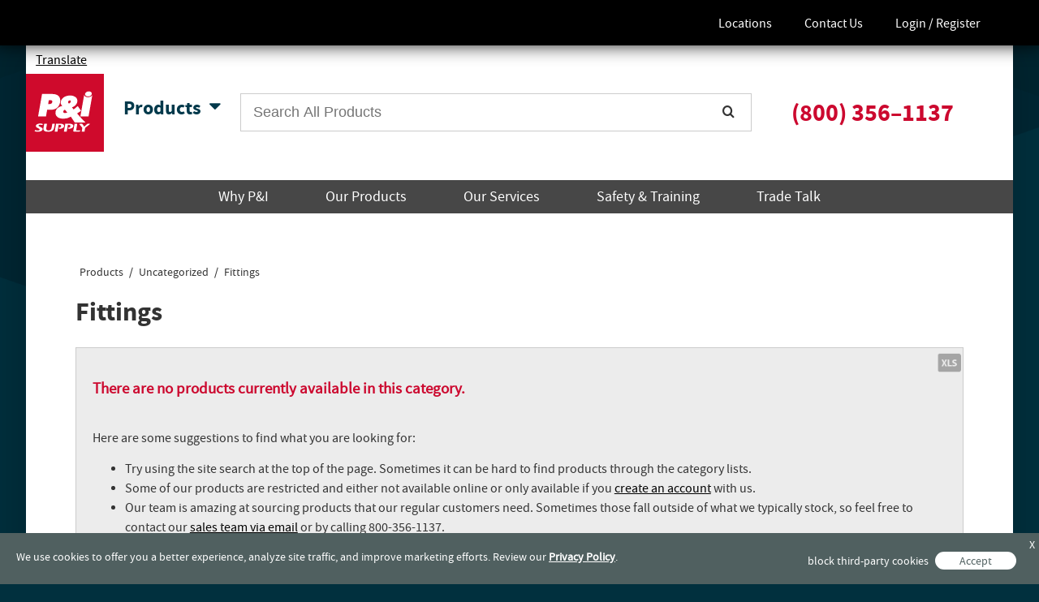

--- FILE ---
content_type: text/html; charset=UTF-8
request_url: https://www.pisupply.com/category/HOME.UNCATEGORIZED.0999C
body_size: 10233
content:
<!DOCTYPE html>
<html lang="en">
	<head>
		<meta charset="utf-8">
		<meta http-equiv="X-UA-Compatible" content="IE=edge">
		<meta name="format-detection" content="telephone=no">
		<meta name="MobileOptimized" content="width" />
		<meta name="HandheldFriendly" content="true" />
		<meta name="viewport" content="width=device-width, initial-scale=1.0" />
	<link rel="apple-touch-icon" sizes="180x180" href="/site/favicon/apple-touch-icon.png">
	<link rel="icon" type="image/png" href="/site/favicon/favicon-32x32.png" sizes="32x32">
	<link rel="icon" type="image/png" href="/site/favicon/favicon-16x16.png" sizes="16x16">
	<link rel="mask-icon" href="/site/favicon/safari-pinned-tab.svg" color="#5bbad5">
	<meta name="theme-color" content="#ffffff">
		<link rel="canonical" href="https://www.pisupply.com/category/HOME.UNCATEGORIZED.0999C" />
<title>Fittings - P&I Supply</title>
		<link rel="stylesheet" type="text/css" href="/base/style/jquery-ui/jquery-ui-1.12.1.css?1610766531"/>
				<link rel="stylesheet" type="text/css" href="/base/style/jquery-datatables-1.10.20/datatables.min.css?1610766531"/>
				<link rel="stylesheet" type="text/css" href="/base/style/base.css?1645228154"/>
				<link rel="stylesheet" type="text/css" href="/site/style/site.css?1645228154"/>
				<link rel="stylesheet" type="text/css" href="/base/style/print.css?1645228154"/>
				<link rel="stylesheet" type="text/css" href="/site/style/app.css?1722613474"/>
				<link rel="stylesheet" type="text/css" href="/site/style/iestyles.css?1610766531"/>
		<link rel="shortcut icon" type="image/ico" href="/site/style/images/icon.ico" />		<script type="text/javascript" src="/base/lib/jquery/jquery-3.5.1.min.js?1610766531"></script>
				<script type="text/javascript" src="/base/lib/jquery-ui/jquery-ui-1.12.1.min.js?1610766531"></script>
		<script type="text/javascript">
	//Remap jQueryUI plugins so they don't overlap with Bootstrap
	$.widget.bridge('uitooltip', $.ui.tooltip);
	$.widget.bridge('uibutton', $.ui.button);
</script>
	<script type="text/javascript">
				/*
		function trackEvent() {
			return (false);
		}
		*/
			</script>
			<script type="text/javascript" src="/base/lib/history.js/jquery.history.js?1607401090"></script>
				<script type="text/javascript" src="/base/lib/jquery-validate/jquery-validate.min.js?1607401090"></script>
				<script type="text/javascript" src="/base/lib/popper/popper.min.js?1610766531"></script>
				<script type="text/javascript" src="/base/lib/bootstrap-4.3.1/bootstrap.min.js?1610766530"></script>
				<script type="text/javascript" src="/base/lib/base.js?1645228154"></script>
				<script type="text/javascript" src="/site/lib/site.js?1722532727"></script>
				<script type="text/javascript" src="/base/lib/jquery-datatables-1.10.20/datatables.min.js?1610766531"></script>
				<script type="text/javascript" src="/base/lib/moment-2.24.0/moment.min.js?1610766531"></script>
			<script type="text/javascript">
		function googleTranslateElementInit() {
						new google.translate.TranslateElement({
				pageLanguage: 'en', 
				includedLanguages : 'en,es,fr', 
				layout: google.translate.TranslateElement.InlineLayout.HORIZONTAL
			}, 'google_translate_element');
					}
	</script>
	<script src="//translate.google.com/translate_a/element.js?cb=googleTranslateElementInit"></script>
	<script type="text/javascript">
	var xhrQueue = {};
	var productPrices = {};
	var pSession = '27272403';
	var wSession = '46781bbe4325f2ba416f48a725e82f45';
	var highlightColor = '#28A745'; 	var changePageWarning = null;
	var changePageWarningTitle = null;
	var rlTranslations = {"Historical Orders":"Shipped Orders","Search Historical Orders":"Search Shipped Orders","Search Current Quotes":"Search Open Quotes","Active Quotes":"Quotes","Extended":"Total","Customer Search":"Activate Customer","Active Orders":"Orders","Starting Order Date":"Start Date","Starting End Date":"End Date","0ECOMM":"New Customer","00CASH":"New Customer","Your password has NOT been changed at this time.  Please try again later.":"The password cannot be changed. The token is no longer valid."};
	var rlMoneySymbol = '$';
	var rlAccess = ["AllowGridView","AllowListView","AllowMicroView","ApproveOwnOrder","ApproveOwnQuote","CartCombineLines","CartComments","CartCustJobNum","CartCustRelNum","CartLineComments","CartPoNum","CartPromo","CategoryFilter","DirectConvert","EmailProductLink","GoogleTranslate","InvertCompare","NewSearch","PayCC","PrintCart","Quote","ReqInfo","ReqInfoProd","SHOW.PRO","SQLSearch","Search","SearchAutocomplete","SearchFullString","SendEmail","SharedUser","SuppressNoAvailObsolete","VIEWCONTRACT","VIEWPRODUCTLINKS","ViewAvail","ViewCartActionsBottom","ViewCartActionsTop","ViewCartExcel","ViewCartListExcel","ViewCartPages","ViewCartPromo","ViewDesktop","ViewListExcel","ViewProductAccessories","ViewProductAccessoriesCompare","ViewProductCartImage","ViewProductCategories","ViewProductCompare","ViewProductCompareImage","ViewProductCrumbs","ViewProductFilter","ViewProductFullImage","ViewProductImages","ViewProductLinks","ViewProductListAccessories","ViewProductListImage","ViewProductListLinks","ViewProductListLongDescription","ViewProductListRelated","ViewProductListSpecifications","ViewProductListSubstitutes","ViewProductLongDescription","ViewProductRelated","ViewProductRelatedCompare","ViewProductSpecifications","ViewProductSubstitutes","ViewProductSubstitutesCompare","ViewTopCart","ViewTopLogin","ViewTopSearch","ViewTopSignup"];
	var defaultTitle = 'P&I Supply';
	var sessionStatus = false;
	var costDecimals = 3;
	var priceDecimals = 3;
		var clearSessionStorage = 0;
	if (!sessionStorage.getItem('initialCart') || clearSessionStorage) {
		sessionStorage.setItem('initialCart', 'true');
			}
		
	function loadTinyMCE(selector) {
		if (typeof(tinymce) != 'object') {
			$.getScript('/base/lib/tinymce/tinymce.min.js', function() {
				initTinyMCE(selector);
			});
		} else {
			initTinyMCE();
		}
	}
	
	function initTinyMCE(selector) {
		if ((selector == '') || (typeof(selector) == 'undefined')) {
			selector = 'textarea.tinymce';
		}
		
		tinymce.baseURL = '/base/lib/tinymce';
		tinymce.suffix = '.min',
		tinymce.init({
			selector: selector,
			plugins: [
				"advlist autolink lists link charmap print preview anchor",
				"searchreplace visualblocks code fullscreen",
				"insertdatetime media table contextmenu paste"
			],
			toolbar: "undo redo | styleselect | bold italic | alignleft aligncenter alignright alignjustify | bullist numlist outdent indent | link"
		});
	}
	
	$(function() {
		$(document).on('submit', '#userEditForm', function(e) {
			var trackOpts = {
				type: 'event',
				category: 'user',
				action: 'editProfile',
				value: 'd41d8cd98f00b204e9800998ecf8427e'
			};
			
			trackEvent(trackOpts);
		});
	});
</script>		<!-- Google Tag Manager -->
		<script>(function(w,d,s,l,i){w[l]=w[l]||[];w[l].push({'gtm.start':
		new Date().getTime(),event:'gtm.js'});var f=d.getElementsByTagName(s)[0],
		j=d.createElement(s),dl=l!='dataLayer'?'&l='+l:'';j.async=true;j.src=
		'https://www.googletagmanager.com/gtm.js?id='+i+dl;f.parentNode.insertBefore(j,f);
		})(window,document,'script','dataLayer','GTM-5L6XJPW');
		
		//*TL*32238*20211007 Custom Analytics events ->
				
		var googleAnalyticsDefaultData = JSON.parse('[]');
		var googleAnalyticsId = 'GTM-5L6XJPW';
		var googleAnalyticsUser = '';
		
		window.dataLayer = window.dataLayer || [];
		function gtag(){dataLayer.push(arguments);}
		gtag('js', new Date());
		
		if (googleAnalyticsUser != '') {
			gtag('config', googleAnalyticsId, {user_id: googleAnalyticsUser});
		} else {
			gtag('config', googleAnalyticsId);
		}
		
		if (googleAnalyticsDefaultData.internal) {
			localStorage.setItem('internal_user', JSON.stringify(googleAnalyticsDefaultData.internal));
		} else {
			googleAnalyticsDefaultData.internal = (googleAnalyticsDefaultData.internal || JSON.parse(localStorage.getItem('internal_user'))) || false;
		}
		
		function trackEvent(trackOpts, eventId) {
			if (typeof trackOpts == 'object' && typeof gtag == 'function') {
				if (trackOpts.data) {
					var eventData = trackOpts.data;
					var data = {};
					
					if (trackOpts.user_id) {
						data.user_id = trackOpts.user_id;
					}
					if (trackOpts.customer_number) {
						data.customer_number = trackOpts.customer_number;
					}
					if (trackOpts.customer_name) {
						data.customer_name = trackOpts.customer_name;
					}
					if (trackOpts.internal) {
						data.internal = trackOpts.internal;
					}
					data = {...data, ...googleAnalyticsDefaultData};
					data['ecommerce'] = {...eventData};
					data[trackOpts.type] = trackOpts.action;
					dataLayer.push(data);
					dataLayer.push({ecommerce: null});
				} else {
					var eventData = {'event_category': trackOpts.category, 'event_label': trackOpts.value};
					var data = {...googleAnalyticsDefaultData};
					data['ecommerce'] = {...eventData};
					data[trackOpts.type] = trackOpts.action;
					dataLayer.push(data);
					dataLayer.push({ecommerce: null});
				}
			}
		}
		
		window.onerror = function(message, source, lineno, colno, error) {
			var trackOpts = {
				type: 'event',
				action: 'web_error',
				data: {
					error_message: 'message: ' + message + ' source: ' + source + ' line: ' + lineno + ' error: ' + error
				}
			};
			
			trackEvent(trackOpts);
		};
		//*TL*32238*20211007 Custom Analytics events <-
		</script>
		<!-- End Google Tag Manager -->
	</head>
				<body class="non-customer page-category/HOME.UNCATEGORIZED.0999C">
		<!-- Google Tag Manager (noscript) -->
		<noscript><iframe src="https://www.googletagmanager.com/ns.html?id=GTM-TM7ZCH7"
		height="0" width="0" style="display:none;visibility:hidden"></iframe></noscript>
		<!-- End Google Tag Manager (noscript) -->
		<div class="site-switcher">
			<div class="topBar"> 				<p>&nbsp;</p>				<div class="topBarActions">
					<div class="topBarActionBtns">
						<a href="/contact/locations" class="topBarLocations">Locations</a><a href="/contact" class="topBarContact">Contact Us</a><a href="/login" class="topLoginBtn" rel="nofollow">Login /</a><a href="/signup" class="topRegisterBtn" rel="nofollow">Register</a>					</div>
				</div>
							</div>
		</div>
		<div class="wrapper notLoggedIn">
							<a class="translator-desktop" style="line-height:inherit;">Translate</a> 						<div class="preheader">
				<div class="preheader--utilities">
											<a class="translator">Translate</a>
										<div class="preheader--utilities--account">
																								<!-- logo -->
					</div>
					<div class="preheader--utilities--account">
												 								<div class="topActions">
															<!-- <div class="topActionTitle">
									<div class="button preheader-login">Already a Customer?</div>
								</div> -->
						 															</div> 
																									</div>
				</div>
			</div>


							<div id="google_translate_element"></div>			
			<header>
				<div class="header--logo">
					<a href="/">
						<svg class="logo" style="max-height: 150px;" xmlns="http://www.w3.org/2000/svg" viewBox="0 0 299.88 299.88">
							<rect width="299.88" height="299.88" style="fill:#cf0a2c"/>
							<path d="M88,101.31h3c5.17,0,11.54.34,10.35,7.12-1.23,7-7.37,7.93-12.89,7.93h-3.1Zm-41.43,63H76.94l4.59-26.08H97.62c17.58,0,30.55-11,33.67-28.72C135.08,88,122,77.64,101.74,77.64H61.88Z" style="fill:#fff"/>
							<path d="M187.49,187.24H228.6l-15.2-15.87,0,0-16.69-18.72L212,142.39,198.9,123.78c-4.85,4.71-9.74,9.65-15.63,13.09L176.85,129c10-2.87,18.91-11.49,20.69-21.6,2.86-16.2-13.57-24-27.47-24-14.7,0-33.19,7.12-36.21,24.24-1.23,7,1.52,11.6,5.65,16.2-11.75,2.18-23.27,8.84-25.52,21.59-3.46,19.64,12.76,27.34,29.87,27.34a52.79,52.79,0,0,0,28.74-7.93l3.47,5H176Zm-37.29-36.11c-4.13,0-7.45-2.07-6.66-6.55.57-3.22,3.65-5.05,6.35-6.66l9,10.91C155.91,150,153.41,151.12,150.19,151.12Zm22.32-43.88c-.56,3.22-4.36,5.86-7.27,7.35a7.54,7.54,0,0,1-3.06-6.77,6.8,6.8,0,0,1,6.51-5.63A4.16,4.16,0,0,1,172.52,107.24Z" style="fill:#fff"/>
							<path d="M238.39,90c-7.33,0-13-3.52-14.53-8.42l-14.58,82.67h31.48l14.48-82.14C252,86.75,245.45,90,238.39,90Z" style="fill:#fff"/>
							<path d="M253.38,77.35c-.85,5.39-7.37,9.76-14.56,9.76s-12.33-4.37-11.47-9.76,7.38-9.76,14.56-9.76S254.24,72,253.38,77.35Z" style="fill:#fff"/>
							<path d="M55.29,191.4c4.92,0,8.8,1.28,10,2.29a5.64,5.64,0,0,1-1.67,2.7c-1.19,1-2.41,1-3.84.43a16.55,16.55,0,0,0-5.12-.77c-3.24,0-5.8,1.18-6.11,2.94-.38,2.12,2.17,3.08,7.51,5.84,4.34,2.27,8.78,4.14,7.91,9.09-1.1,6.22-9.8,9.06-18.38,9.06-5.11,0-8.89-.77-10.67-1.66-1.27-.63-1.64-1.06-1.52-1.74a6.6,6.6,0,0,1,2.72-3.37,24.06,24.06,0,0,0,9.36,2.12c3.51,0,6.8-1.11,7.22-3.52.25-1.45-.2-2.7-6.83-5.89-7.23-3.45-8.26-6.27-7.8-8.87.6-3.43,4.73-8.66,17.11-8.66Z" style="fill:#fff"/>
							<path d="M78.26,207.48c-1.5,8.54,3.32,10.58,8.32,10.58,6.19,0,10.74-2.55,12.21-10.9l2.43-13.76c.17-1,.8-1.16,1.89-1.23,2.27-.14,6.63-.19,8.13-.19-.49,1.93-1.06,4.77-1.77,8.77l-1.12,6.36C105.93,220.76,94.84,223,84.85,223c-13.31,0-19.18-4.58-17.4-14.68l1.71-9.71a53.8,53.8,0,0,0,.88-6.22c1.52-.15,7.57-.38,9.28-.38,1.45,0,1.59.5,1.17,2.87Z" style="fill:#fff"/>
							<path d="M114.67,199a47.72,47.72,0,0,0,.85-6.51,118.61,118.61,0,0,1,12.94-.62c11.71,0,19.41,2.65,18.09,10.1-1.27,7.23-11.15,9.55-15.63,9.58a9,9,0,0,1-2.48-.29,3.73,3.73,0,0,1-2.6-3.88H127c3,0,7.7-.94,8.52-5.62.72-4-3-5.4-7.25-5.4a22.36,22.36,0,0,0-2.44.1l-3.53,20c-.6,3.4-.68,4.73-.78,5.69-1.35.24-6.93.39-9.17.39-1.27,0-1.77-.15-1.63-.87Z" style="fill:#fff"/>
							<path d="M150.18,199a48.2,48.2,0,0,0,.85-6.51,118.64,118.64,0,0,1,12.94-.62c11.71,0,19.41,2.65,18.09,10.1-1.27,7.23-11.16,9.55-15.63,9.58a9.1,9.1,0,0,1-2.49-.29,3.73,3.73,0,0,1-2.59-3.88h1.12c3,0,7.7-.94,8.52-5.62.71-4-3-5.4-7.25-5.4a22.26,22.26,0,0,0-2.44.1l-3.53,20a57,57,0,0,0-.78,5.69c-1.35.24-6.93.39-9.17.39-1.27,0-1.76-.15-1.63-.87Z" style="fill:#fff"/>
							<path d="M185.77,198.58a54.25,54.25,0,0,0,.87-6.22c1.82-.15,6-.38,9.28-.38,1.45,0,1.59.5,1.16,2.92l-4,22.54a40.81,40.81,0,0,0,5.95.34c2.91,0,7.42,0,11.38-.24l.13.1a9.43,9.43,0,0,1-5.26,4.68c-1.11.15-3.77.24-9.77.24a120,120,0,0,1-12.74-.49l-1-1Z" style="fill:#fff"/>
							<path d="M216.71,209.87a3.11,3.11,0,0,0-.24-2.26,38.7,38.7,0,0,0-3.22-4.15c-3.6-4.34-6.6-8-8.41-10.05l.09-.49a70.29,70.29,0,0,1,9.37-.94c1.46,0,2,.24,3.63,2.46,2,2.72,3.64,5.37,6.17,8.78,4-3.36,11.23-9.55,12.87-11.23,4.73,0,6.89.24,8,.53s1,1-.18,2.07c-2.14,2-15.24,11.82-16.09,12.61a3.82,3.82,0,0,0-1.18,2.06l-1.25,7.13c-.58,3.28-.51,4.83-.8,5.79a79.79,79.79,0,0,1-9.47.39c-1.26,0-1.46-.15-1.34-.87Z" style="fill:#fff"/>
						</svg>
					</a>
				</div>
									<div class="header--navigation">
						<ul>
							<li class="products-trigger">
								Products									<span class="icon-caret-down"></span>
									<ul class="header--navigation--subnav">
										<li><a href="https://www.pisupply.com/safety">Safety &amp; Security</a></li><li><a href="https://www.pisupply.com/power-tools">Power Tools</a></li><li><a href="https://www.pisupply.com/power-tool-accessories">Power Tool Accessories</a></li><li><a href="https://www.pisupply.com/welding">Welding Supplies</a></li><li><a href="https://www.pisupply.com/hand-tools">Hand Tools</a></li><li><a href="https://www.pisupply.com/abrasives">Bonded &amp; Coated Abrasives</a></li><li><a href="https://www.pisupply.com/construction-supplies">Construction Supplies</a></li><li><a href="https://www.pisupply.com/material-handling">Material Handling</a></li><li><a href="https://www.pisupply.com/rigging">Rigging &amp; Hoists</a></li>									</ul>
																</li>
						</ul>
					</div>
											<div class="header--search">
							<form method="get" id="topSearch" action="/searchProdSetup" class="ajaxify">
								<input type="search" id="search" name="searchIdSingle" placeholder="Search All Products" />
								<button type="submit"><span class="icon-search"></span></button>
							</form>
						</div>
					
					<div class="header--phone"><a href="tel://800-356–1137">(800) 356–1137</a></div>
										<div class="header--menu hamburger">
						<span class="icon-bars"></span>
					</div>
					<div class="header--bottom">
												<div class="header--search-mobile">
							<form method="get" action="searchProdSetup" class="ajaxify">
								<input type="search" name="searchIdSingle" placeholder="Search All Products" /> 								<button type="submit"><span class="icon-search"></span></button>
							</form>
						</div>
																						</div>
							</header>
						<div class="navbar-gray">
				<div class="navbar-centered">
					<ul>
						<li><a href="/product" class="contentNavCategories notLoggedIn">Product Categories</a></li><li><a href="/contact/locations" class="topBarLocations notLoggedIn">Locations</a></li><li><a href="/contact" class="topBarContact notLoggedIn">Contact Us</a></li><li><a href="/login" class="contentNavLogin notLoggedIn">Login</a></li><li><a href="/signup" class="contentNavRegister notLoggedIn">Register</a></li><li><a href="/about" class=" notLoggedIn">Why P&I</a></li><li><a href="/products" class=" notLoggedIn">Our Products</a></li><li><a href="/services" class=" notLoggedIn">Our Services</a></li><li><a href="/safety-training" class=" notLoggedIn">Safety & Training</a></li><li><a href="/trade-talk" class=" notLoggedIn">Trade Talk</a></li>			
					</ul>
				</div>
			</div>
						<div class="menu">
							</div>

			<article>
				<script type="text/javascript">
	$(function() {
		$('a.activateFaveList').click(function(e) {
			var faveId = $(this).attr('data-faveid');
			var activateLink = $(this);
			e.preventDefault();
			
			$.ajax({
				type: 'post',
				url: getAjaxURL('/currFaveList'),
				data: 'faveId=' + faveId,
				dataType: 'json',
				success: function(data) {
					if (data.success == '1') {
						$('#menu-activefavelist .current').removeClass('current');
						activateLink.addClass('current');
					}
				}
			});
		});
		
		$(document).on('click', 'a.altUserLink', function(e) { //*TL*31747*20201209 Found during RL12 upgrade (uses $(document) because it pops in a modal)
			var userId = $(this).attr('data-userId');
			var altUserId = $(this).attr('data-altUserId');
			
			e.preventDefault();
			
			$.ajax({
				url: getAjaxURL('/auth'),
				type: 'post',
				dataType: 'json',
				data: 'userId=' + userId + '&altUserId=' + altUserId,
				success: function(data) {
					window.location = '/';
				},
				error: function(e, status) {
					if (status == 'error' || status == 'timeout') {
						showError();
					} else if (status == 'parsererror') {
						window.location = '/';
					}
				}
			});
		});
		
		$('a#alterEgos').click(function() {
			showDialog({
				title: 'Choose an Alter Ego',
				content: '',
				buttons: [{
					text: T('Cancel'),
					click: function() {
						closeDialog();
					}
				}]
			});
		});
		
		//*TL*25205*20171221 Add cart selector to menu ->
		$('.myAccountCartSelect').change(function() {
			var cartId = $(this).val();
			if (cartId == '') {
				$.ajax({
					url: getAjaxURL('/cartDeactivate'),
					dataType: 'json',
					success: function(data) {
						if (data.error) {
							showError(data.error);
						} else {
							location.reload();
						}
					},
					error: function() {
						showError();
					}
				});
			} else {
				window.location = 'cartActivate?cartId=' + cartId;
			}
		});
		//*TL*25205*20171221 Add cart selector to menu <-
		
		$('li.cartLink > a').click(function(e) {
			var url = getAjaxURL('/viewCartPopup');
			$('#cartPopup').load(url);
		});
	});
</script><div class="container-fluid">
	<div class="row">
				
		<div id="mainBody" class="col-sm-9 col-print-12">
			<div id="mainBodyContent" class="contentPage">
				<div class="categoryPage "><div class="crumbTrail"><span class="crumb"><a class="hijax" href="/product">Products</a></span><span class="crumb"><a class="hijax" href="/category/HOME.UNCATEGORIZED">Uncategorized</a></span><span class="crumb">Fittings</span></div><h1 class="pageTitle title">Fittings</h1><div class="pgm"><script type="text/javascript">
	$(function() {
		// Track search results page view
		var items = [];
		var searchTerm = $('#analyticsSearchTerm').val();
		var searchType = $('#analyticsSearchType').val();
		var action = $('#analyticsAction').val() || 'view_item_list';
		var layout = $('.prodListContent-container').attr('data-orient');
		var layoutName = layout;
		var totalItems = parseInt($('#analyticsNumResults').val());
		var itemsPerPage = parseInt($('select[name="ppp"]').val());
		var sortOrder = $('select[name="s"] option:selected').html();
		var pageNumber = parseInt($('#analyticsPageNumber').val());
		
		switch (layout) {
			case 'L':
				layoutName = 'list view';
				break;
			case 'G':
				layoutName = 'large grid';
				break;
			case 'M':
				layoutName = 'small grid';
				break;
		}
		
		$('.prodListProd').each(function() {
			var analytics = JSON.parse($(this).attr('data-analytics'));
			if (typeof analytics == 'object') {
				analytics.index = $(this).closest('.prodListProd').index('.prodListProd') + 1;
				items.push(analytics);
			}
		});
		
		var trackOpts = {
			type: 'event',
			action: action,
			data: {
				'page_layout': layoutName,
				'total_items': totalItems,
				'items_per_page': itemsPerPage,
				'sort_order': sortOrder,
				'page_number': pageNumber,
				'items': items
			}
		};
		
		if (searchTerm) {
			trackOpts.data.search_term = searchTerm;
		}
		
		if (searchType) {
			trackOpts.data.search_type = searchType;
		}
		
		trackEvent(trackOpts);
		
		// Track search results product click
		$(document).on('click.redleaf', '.prodListProd a', function() {
			var analytics = JSON.parse($(this).closest('.prodListProd').attr('data-analytics'));
			
			if (typeof analytics == 'object') {
				var items = [];
				var searchTerm = $('#analyticsSearchTerm').val();
				var searchType = $('#analyticsSearchType').val();
				var layout = $('.prodListContent-container').attr('data-orient');
				var layoutName = layout;
				var totalItems = parseInt($('#analyticsNumResults').val());
				var itemsPerPage = parseInt($('select[name="ppp"]').val());
				var sortOrder = $('select[name="s"] option:selected').html();
				var pageNumber = parseInt($('#analyticsPageNumber').val());
				var index = $(this).closest('.prodListContent-container').find('.prodListProd').index($(this).closest('.prodListProd')) + 1;
				
				switch (layout) {
					case 'L':
						layoutName = 'list view';
						break;
					case 'G':
						layoutName = 'large grid';
						break;
					case 'M':
						layoutName = 'small grid';
						break;
				}
				
				items.push(analytics);
				
				var trackOpts = {
					type: 'event',
					action: 'select_item',
					data: {
						'page_layout': layoutName,
						'total_items': totalItems,
						'items_per_page': itemsPerPage,
						'sort_order': sortOrder,
						'page_number': pageNumber,
						'items': items,
						'index': index
					}
				};
				
				if (searchTerm) {
					trackOpts.data.search_term = searchTerm;
				}
				
				if (searchType) {
					trackOpts.data.search_type = searchType;
				}
				
				trackEvent(trackOpts);
			}
		});
		
		// Track search results category click
		$(document).on('click.redleaf', 'a.relatedCategory', function() {
			var searchTerm = $('#analyticsSearchTerm').val();
			var searchType = $('#analyticsSearchType').val();
			var layout = $('.prodListContent-container').attr('data-orient');
			var category = $(this).text();
			var categoryId = $(this).attr('data-id');
			
			var trackOpts = {
				type: 'event',
				action: 'select_content',
				data: {
					'category': category,
					'category_id': categoryId
				}
			};
			
			if (searchTerm) {
				trackOpts.data.search_term = searchTerm;
			}
			
			if (searchType) {
				trackOpts.data.search_type = searchType;
			}
			
			trackEvent(trackOpts);
		});
	});
</script>
<div id="prodList_4db384e958e3cf4ddc14da9f4f3c46b2" class="prodList contentPage prodOptionsBlockLeft ">
	<a class="excelLink" href="/viewProductListExcel?a&contextList=eJyrVnJOLElNzy%2BqVLKqViqpLEhVslJKhgnpKCUXZZakFmUmAkU9%2FH1d9UL9nB1DXN39gzyjXF30DCwtLZ2VanXgOnQz8nNT9UrzoPzMqtQUsKJkikwvKMpPKU0uCU5NLErOQDLJiVgjagEHEUk8&pageTitle=Fittings" title="Export to Excel">Export to Excel</a><div class="no-results-div"><h3 class="no-results-header">There are no products currently available in this category.</h3><br>
						Here are some suggestions to find what you are looking for:
						<br>
						<ul class="no-results-list">
							<li>Try using the site search at the top of the page. Sometimes it can be hard to find products through the category lists.</li>
							<li>Some of our products are restricted and either not available online or only available if you <a href="/signup">create an account</a> with us.</li>
							<li>Our team is amazing at sourcing products that our regular customers need. Sometimes those fall outside of what we typically stock, so feel free to contact our <a href="mailto:sales@pisupply.com">sales team via email</a> or by calling 800-356-1137.</li>
						</ul>
						<br>
						<a href="javascript:window.history.back();">Return to Previous Page</a></div></div></div></div>			</div>
		</div>
	</div>
</div>			</article>

			<div class="prefooter">
				<h5>Customer Support</h5>
				<div class="prefooter--contacts">
					<div class="prefooter--contact">
						<span class="icon-phone"></span> <a href="tel:1-800-356-1137">(800) 356-1137</a>
					</div>
					<div class="prefooter--contact">
						<span class="icon-envelope"></span> <a href="mailto:sales@pisupply.com">sales@pisupply.com</a>
					</div>
					<div class="prefooter--contact">
						<span class="breaker"><span class="icon-clock-o"></span> Monday – Friday:</span> <span class="breaker">7:00 AM – 5:00 PM CST</span>
					</div>
				</div>
			</div>

							<div class="prefooter--products">
					<h5>Products</h5>
					<ul class="inline-list">
						<li><a href="https://www.pisupply.com/safety">Jobsite Safety & Security</a></li><li><a href="https://www.pisupply.com/power-tools">Heavy-Duty Power Tools</a></li><li><a href="https://www.pisupply.com/power-tool-accessories">Power Tool Accessories</a></li><li><a href="https://www.pisupply.com/welding">Industrial Welding Supplies</a></li><li><a href="https://www.pisupply.com/hand-tools">Construction Hand Tools</a></li><li><a href="https://www.pisupply.com/abrasives">Bonded & Coated Abrasives for Construction</a></li><li><a href="https://www.pisupply.com/construction-supplies">General Construction Supplies</a></li><li><a href="https://www.pisupply.com/material-handling">Material Handling on Construction Sites</a></li><li><a href="https://www.pisupply.com/rigging">Industrial Rigging & Hoists</a></li>					</ul>
				</div>
			
			<footer>
				<div class="display">
					<span id="cardLogos"><img src="/site/style/images/credit-cards-blue.png"/></span>
					<p class="footer--copyright">
						<span id="footer-legal-link">
							&nbsp;&nbsp;&nbsp;&nbsp;<a href="https://www.pisupply.com/contact/locations">Locations</a>
							&nbsp;&nbsp;&nbsp;&nbsp;<a href="https://www.pisupply.com/contact">Contact</a>
							&nbsp;&nbsp;&nbsp;&nbsp;<a href="https://www.pisupply.com/awards" rel="nofollow">Awards</a>
							&nbsp;&nbsp;&nbsp;&nbsp;<a href="https://www.pisupply.com/legal" rel="nofollow">Legal</a>
							<br>
						</span>
						<span id="social-media-icons">
							<a href="https://www.linkedin.com/company/p&i-supply-co-inc/" target="_blank"><img class="social-icons" src="/site/style/images/linkedin-icon.png" alt="linkedin icon"></a>
							<a href="https://twitter.com/pi_supply" target="_blank"><img class="social-icons" src="/site/style/images/twitter-icon.png" alt="twitter icon"></a>
							<a href="https://www.facebook.com/paisupply/" target="_blank"><img class="social-icons" src="/site/style/images/facebook-icon.png" alt="facebook icon"></a>
						</span>
						<span id="copyright">&copy 2026 P&I Supply. All rights reserved.</span>
					</p>
					<span id="siteseal"><script async type="text/javascript" src="https://seal.godaddy.com/getSeal?sealID=tHtm0blPg12QBaO1VaIq7aJKvPKx70XQ2iNNhxbXhPWW1nBtxhQUwInHboC1"></script></span>
				</div>
								<div id="cookieNotification">
					<div id="cookieNotificationText">We use cookies to offer you a better experience, analyze site traffic, and improve marketing efforts. Review our <a href="/legal/privacy-policy" target="_blank">Privacy Policy</a>.</div>
					<div id="cookieNotificationButtons">
						<div><a href="/legal/privacy-policy#disable-cookies" id="blockCookies" target="_blank">block third-party cookies</a></div>
						<div><a href="#" id="acceptCookies">Accept</a></div>
						<div><a href="#" id="closeCookieNotification">X</a></div>
					</div>
				</div>
							</footer>
		</div>

		<div class="modal fade" id="modalDiv" tabindex="-1" role="dialog" aria-labelledby="myModalLabel">
		  <div class="modal-dialog" role="document">
			<div class="modal-content">
				<div class="modal-header">
					<button type="button" class="close" data-dismiss="modal" aria-label="Close"><span aria-hidden="true">&times;</span></button>
					<h4 class="modal-title" id="myModalLabel">Modal title</h4>
				</div>
				<div class="modal-body"></div>
				<div class="modal-footer">
					<button type="button" class="btn btn-default" data-dismiss="modal">Close</button>
				</div>
			</div>
		  </div>
		</div>
		
		<!-- The overlay -->
		<div id="myNav" class="overlay">
		  <!-- Button to close the overlay navigation -->
		  <a href="javascript:void(0)" class="closebtn" onclick="closeNav()">&times;</a>

		  <!-- Overlay content -->
		  <div class="overlay-content">
							  <div class="admin-tools">
				<div class="topMobileActions notLoggedIn"><div class="topMobileActionBtns"></div></div>				<!-- <span class="utility-headers--links"><a href="/login" id="login">[Login]</a></span>				<span class="utility-headers--links"><a href="/signup" id="register">[Register]</a></span> -->
				<!--  -->
			  </div>
				
												<!-- <ul class="header--navigation--subnav">
					<li><a href="https://www.pisupply.com/safety">Safety &amp; Security</a></li><li><a href="https://www.pisupply.com/power-tools">Power Tools</a></li><li><a href="https://www.pisupply.com/power-tool-accessories">Power Tool Accessories</a></li><li><a href="https://www.pisupply.com/welding">Welding Supplies</a></li><li><a href="https://www.pisupply.com/hand-tools">Hand Tools</a></li><li><a href="https://www.pisupply.com/abrasives">Bonded &amp; Coated Abrasives</a></li><li><a href="https://www.pisupply.com/construction-supplies">Construction Supplies</a></li><li><a href="https://www.pisupply.com/material-handling">Material Handling</a></li><li><a href="https://www.pisupply.com/rigging">Rigging &amp; Hoists</a></li>				</ul> -->
												
			  <ul class="overlay-primary">
							  </ul>

									<div class="my-account--card-menu">
														<h3 class="notLoggedIn">Content Pages</h3>
											<span class="my-account--card--link contentNavCategories notLoggedIn"><a href="/product">Product Categories</a></span>
																	<span class="my-account--card--link topBarLocations notLoggedIn"><a href="/contact/locations">Locations</a></span>
																	<span class="my-account--card--link topBarContact notLoggedIn"><a href="/contact">Contact Us</a></span>
																	<span class="my-account--card--link contentNavLogin notLoggedIn"><a href="/login">Login</a></span>
																	<span class="my-account--card--link contentNavRegister notLoggedIn"><a href="/signup">Register</a></span>
																	<span class="my-account--card--link  notLoggedIn"><a href="/about">Why P&I</a></span>
																	<span class="my-account--card--link  notLoggedIn"><a href="/products">Our Products</a></span>
																	<span class="my-account--card--link  notLoggedIn"><a href="/services">Our Services</a></span>
																	<span class="my-account--card--link  notLoggedIn"><a href="/safety-training">Safety & Training</a></span>
																	<span class="my-account--card--link  notLoggedIn"><a href="/trade-talk">Trade Talk</a></span>
														</div>
			
		  </div>
		</div>

		<script type="text/javascript">
		  // fixing touch scroll with background elements when mobile nav is active on iOS

		  (function () {
			var _overlay = document.getElementById('myNav');
			var _clientY = null; // remember Y position on touch start

			_overlay.addEventListener('touchstart', function (event) {
			  if (event.targetTouches.length === 1) {
				// detect single touch
				_clientY = event.targetTouches[0].clientY;
			  }
			}, false);

			_overlay.addEventListener('touchmove', function (event) {
			  if (event.targetTouches.length === 1) {
				// detect single touch
				disableRubberBand(event);
			  }
			}, false);

			function disableRubberBand(event) {
			  var clientY = event.targetTouches[0].clientY - _clientY;

			  if (_overlay.scrollTop === 0 && clientY > 0) {
				// element is at the top of its scroll
				event.preventDefault();
			  }

			  if (isOverlayTotallyScrolled() && clientY < 0) {
				//element is at the top of its scroll
				event.preventDefault();
			  }
			}

			function isOverlayTotallyScrolled() {
			  // https://developer.mozilla.org/en-US/docs/Web/API/Element/scrollHeight#Problems_and_solutions
			  return _overlay.scrollHeight - _overlay.scrollTop <= _overlay.clientHeight;
			}
		  }())
		</script>
	</body>
</html>

--- FILE ---
content_type: text/css
request_url: https://www.pisupply.com/site/style/site.css?1645228154
body_size: 10166
content:
div.waiting,
.prodListHeader a.prevBtn, .prodListFooter a.prevBtn,
.prodListHeader a.nextBtn, .prodListFooter a.nextBtn,
div[data-orient=M] .prodListContent > .prodListProd input.compareCheck + label,
div[data-orient=M] .prodListContent > .prodListProd input.compareCheck:checked + label,
div[data-orient=M] .prodListContent > .prodListProd input.cartBtn,
div[data-orient=M] .prodListContent > .prodListProd input.faveBtn,
div[data-orient=M] .prodListContent > .prodListProd input.faveDelBtn,
div[data-orient=M] .prodListContent > .prodListProd input.faveUpdBtn,
div[data-orient=M] .prodListContent > .prodListProd input.reqBtn,
div[data-orient=M] .prodListContent > .prodListProd input.hideBtn,
.rlCarouselNav.bottom .rlCarouselPrev,
.rlCarouselNav.bottom .rlCarouselNext,
.prodOptions .prodOptionsToggle:after,
a.listBtn:before,
a.gridBtn:before,
a.microBtn:before,
table.dataTable thead .sorting:after, table.dataTable thead .sorting_desc:after, table.dataTable thead .sorting_asc:after,
a.cartBtn,
a.faveBtn,
a.reqBtn,
a.hideBtn,
a.captchaRefresh,
a.excelLink,
a.printLink,
#cartAmt:before,
.rlCartWrap.busy:after,
input.topSearchBtn,
.ui-dialog .ui-dialog-titlebar-close,
.ui-icon.ui-icon-circle-close,
.icon,
.starFull,
.starHalf,
.starEmpty,
a.collapseLink:after {
	background-image: url(/site/style/images/material-design-icons/sprites.png);
}

@media (max-width: 991px) {
	div[data-orient=L] .prodListContent > .prodListProd input.compareCheck + label,
	div[data-orient=L] .prodListContent > .prodListProd input.compareCheck:checked + label,
	div[data-orient=L] .prodListContent > .prodListProd input.cartBtn,
	div[data-orient=L] .prodListContent > .prodListProd input.faveBtn,
	div[data-orient=L] .prodListContent > .prodListProd input.reqBtn,
	div[data-orient=L] .prodListContent > .prodListProd input.hideBtn,
	div[data-orient=L] .prodListContent > .prodListProd input.moreBtn,
	div[data-orient=L] .prodListContent > .prodListProd input.moreBtn.open,
	div[data-orient=L] .prodListContent > .prodListProd input.faveDelBtn,
	div[data-orient=L] .prodListContent > .prodListProd input.faveUpdBtn,
	div[data-orient=G] .prodListContent > .prodListProd input.compareCheck + label,
	div[data-orient=G] .prodListContent > .prodListProd input.compareCheck:checked + label,
	div[data-orient=G] .prodListContent > .prodListProd input.cartBtn,
	div[data-orient=G] .prodListContent > .prodListProd input.faveBtn,
	div[data-orient=G] .prodListContent > .prodListProd input.reqBtn,
	div[data-orient=G] .prodListContent > .prodListProd input.hideBtn,
	div[data-orient=G] .prodListContent > .prodListProd input.faveDelBtn,
	div[data-orient=G] .prodListContent > .prodListProd input.faveUpdBtn {
		background-image: url(/site/style/images/material-design-icons/sprites.png);
	}

	div[data-orient=G] .prodListContent {
		max-width: none;
	}

	.prodListContent > .prodListProd .compareCheck {
		visibility: inherit!important;
		position: relative!important;
		right: auto!important;
	}

	.prodListContent > .prodListProd .compareText {
		display: inline-block!important;
	}

	.prodListContent > .prodListProd input.compareCheck + label {
		background:none!important;	
	}
	
	.prodListContent > .prodListProd .compareSpan > label {
		display: inline-block!important;
		box-shadow: none!important;
	}
}

.prodListContent > .prodListProd * {
	max-width: none;
}

.orderStatus h2 {
	display: block;
	text-align: center;
}

.prodOptions .prodOptionsToggle:after {
	display: none;
}

.orderStatus .trackNum {
	text-align: center;
}

.orderStatus .orderStatusHeader {
	color: #58595b;
	font-size: 1rem;
	text-align: center;
	font-weight: bold;
}

.orderStatus .orderStatusHeader span[rel=tooltip] {
	display: inline-block;
	text-indent: -9999px;
	background: url(images/material-design-icons/sprites.png) no-repeat -75px -475px;
	background-size: 500px 500px;
	width: 24px;
	height: 24px;
	filter: opacity(0.4);
}

.orderStatusImg {
	text-align: center;
	font-size: 1.1em;
	font-weight: bold;
	color: #333;
}

.orderStatusSearch input[type="text"], .orderStatusSearch select {
	width: auto;
}

.icon {
	text-align: left;
}

.icon-search {
	background-position: -200px -250px;
}

.icon-x {
	background-position: -25px -150px;
}

.icon-download {
	background-position: -275px -25px;
}

.icon-gray {
	filter: opacity(0.4);
}

.icon-notavailable {
	background-position: -200px -150px;
}

.icon-pro {
	background-position: -100px -475px;
	width: 39px;
}

.prodListProd .buttonRow .icon {
	vertical-align: top;
}

.errorInput, .errorInput:focus {
	background: #d1f6ff;
	color: #000;
}

.cartTools {
	float: right;
}

.cartTools a {
	font-size: .9em;
	line-height: 24px;
}

.cartTools a:hover {
	text-decoration: none;
}

form[name=cartNameForm] {
	float: left;
}

form[name=cartNameForm] label {
	display: inline-block;
}

form[name=cartNameForm] input#cartName {
	width: 350px;
}

.cartAction.cartSave {
	border: solid 1px #ccc;
	border-radius: 20px;
	margin-left: 10px;
}

.cartActions-top {
	display: inline-block;
	float: right;
	clear: none;
}

.contentPage {
	float: none;
}

.cartTable tr {
	vertical-align: top;
}

.cartTable .prodDesc {
	width: 310px;
}

.cartTable .comment-input .cartComment, .cartTable .cartPoLine {
	width: 300px;
	max-width: none;
}

.cartTable .cpn-input, .cartTable .poLine-input {
	display: inline-block;
	margin-right: 10px;
	max-width: none;
}

.cartTable .cpn-input input {
	width: 145px;
}

#menu-activefavelist .activateFaveList.current:after {
	content: ' - Activated';
	display: inline;
}

#mainBodyContent input[type=submit]:disabled, #mainBodyContent .button:disabled, #mainBodyContent input[type=button].product.button.textual:disabled, #mainBodyContent .button.product.textual:disabled, #mainBodyContent #emailProductLink:disabled, .prodListHeader .compareBtn:disabled, .modal .btn:disabled, .ui-dialog button:disabled, .cartAction.cartDiscard:disabled, .cartAction.cartNext:disabled, .cartAction.cartSubmitQuote:disabled, .cartAction.cartSubmitOrder:disabled, .cartAction.cartSave:disabled, .btn:disabled, #faveList input[type="button"]:disabled {
	background-color: #999;
	cursor: not-allowed;
}

fieldset.fullProduct {
	background: transparent;
}

.hideUntilFinished {
	visibility: hidden;
}

.hideUntilFinished:before {
	content: '';
	visibility: visible;
	display: block;
	background: url(images/material-design-icons/sprites.png) no-repeat -250px -100px;
	width: 48px;
	height: 48px;
	margin: 20% auto 0 auto;
	animation: spin 2s ease infinite;
}

ul.nav#menu-activefavelist {
	border-bottom: 1px solid rgba(255, 255, 255, 0.2);
	margin-bottom: 15px;
}

.myAccountCartSelect, .myAccountFaveSelect {
	background: #fff;
	padding: 0;
}

.account-submenu br, .overlay-content br {
	display: block;
	margin-bottom: 25px;
	content: '';
}

#mainBodyContent input[type=button].product.button {
	margin-left: auto;
	margin-right: auto;
	background: #fff;
}

#mainBodyContent input[type=button].product.button.inverse:hover {
	background-color: #6a0518;
}

.prodListContent > .prodListProd select, .prodListContent > .prodListProd input[type=text], .prodListContent > .prodListProd input[type=number] {
	background: #fff;
}

.prodListContent > .prodListProd select.errorInput, .prodListContent > .prodListProd input[type=text].errorInput, .prodListContent > .prodListProd input[type=number].errorInput {
	background: #d1f6ff;
	color: #000;
}

div[data-orient=G] .prodListContent > .prodListProd, div[data-orient=L] .prodListContent > .prodListProd, div[data-orient=M] .prodListContent > .prodListProd {
	border: solid 1px #ccc !important;
}

.autocompleteProducts .prodListContent > .prodListProd {
	background: #fff;
}

div[data-orient=G] .prodListContent > .prodListProd.hasPro, div[data-orient=L] .prodListContent > .prodListProd.hasPro, div[data-orient=M] .prodListContent > .prodListProd.hasPro {
	background: #f3f7f9;
	border-color: #b6dbe8 !important;
}

div[data-orient=G] .prodListContent > .prodListProd.hasContract, div[data-orient=L] .prodListContent > .prodListProd.hasContract, div[data-orient=M] .prodListContent > .prodListProd.hasContract {
	background: #fffef1;
	border-color: #ffdf66 !important;
}

div[data-orient=G] .prodListContent > .prodListProd .prodNum {
	line-height: 1;
}

div[data-orient="G"] .prodListContent > .prodListProd .prodNum {
	float: left;
}

div[data-orient="G"] .prodListContent > .prodListProd .priceDiv, div[data-orient="G"] .prodListContent > .prodListProd .brandDiv, div[data-orient="G"] .prodListContent > .prodListProd .prodDescDiv {
	clear: both;
}

div[data-orient="G"] .prodListContent > .prodListProd .cpnDiv {
	float: right;
	margin-left: 5px;
}

div[data-orient="G"] .prodListContent > .prodListProd .availDiv {
	line-height: 2rem;
}

div[data-orient=G] .prodListContent > .prodListProd input.qty[type="number"] {
	padding: 0 !important;
	min-width: 30px;
	max-width: 50%;
}

.prodOptions div.optionValues {
	height: auto;
	max-height: 140px;
}

.flexBreak {
	content: '';
	width: 100%;
}

.fullProduct .brand {
	font-size: 9px;
	font-size: 0.875rem;
}

.fullProduct .cpns, .compareProduct .cpns {
	margin-left: 10px;
	color: #ccc;
}

.fullProduct .prodInfo .qty {
	margin-right: 10px;
}

.fullProduct .prodInfo .btns {
	clear: left;
	max-width: none;
}

.fullProduct .priceDisplay {
	margin-left: 0;
}

.fullProduct.inCart .inCartIndicator {
	margin: 10px 0;
}

.fullProduct.inCart .inCartIndicator::before,
#contractQuickOrderForm .inCart::before {
	content: "In Cart";
	font-family: 'source_sans_pro_bold', Helvetica, Arial, sans-serif;
	background: #cc092f;
	text-transform: uppercase;
	color: #fff;
	padding: 2px 6px;
	font-size: rem(12px);
	border-radius: 10px;
	z-index: 100;
	width: fit-content;
	margin: 10px 0;
}

#contractQuickOrderForm .inCart::before {
	top: 0;
}

.productHeader {
	font-size: 0.8rem;
	height: 26px;
	display: flex;
	background: #eee;
	border: solid 1px #ccc;
	line-height: 26px;
}

.cart-print .productHeader, #cartProducts .productHeader, .products .productHeader, .orderStatus .productHeader, #pohLoader .productHeader, .prodListProd .productHeader {
	display: block;
	height: auto;
	line-height: initial;
	text-align: center;
	font-size: 8px;
	font-size: 0.8rem;
	position: relative;
}

.cart-print .productHeader {
	margin-top: 5px;
	white-space: nowrap;
}

.prodOptions div.option.contractOption, .prodOptions div.option.proOption {
	width: 100%;
	background-color: #ececec;
	border: none;
	padding: 2px;
}

div.option.contractOption {
	background-color: #ececec;
	border: none;
}

div.optionValues.contractOption,
.prodOptions div.option.proOption {
	padding: 2px !important;
}

.prodList.prodOptionsBlockLeft div.optionValues {
	padding: 2px !important;
}

#cartProducts .productHeader, .products .productHeader, .orderStatus .productHeader {
	margin-top: -10px;
}

table.compareTable td.cartable.inCart::before {
	top: 51px;
}

div[data-orient=G] .prodListContent > .prodListProd .imageCol {
	background: #fff;
	margin-left: -10px;
	margin-right: -10px;
	width: auto;
}

div[data-orient=G] .prodListContent > .prodListProd .productHeader {
	height: 18px;
	margin: -24px -10px 6px -10px;
	z-index: 10;
}

div[data-orient=M] .prodListContent > .prodListProd .compare-them {
	display: none;
}

div[data-orient=M] .prodListContent > .prodListProd .productHeader {
	height: 18px;
	margin-top: -18px;
	z-index: 10;
}

#faveList div[data-orient="L"] .prodListContent .prodListProd.inCart::before,
div[data-orient=L] .prodListContent .prodListProd.inCart:before {
	top: 30px!important;
}

div[data-orient=L] .prodListContent .prodListProd.cartable {
	overflow: visible;
}

div[data-orient=L] .prodListContent .prodListProd:after {
	content: '';
	display: block;
	clear: both;
}

div[data-orient="L"] .prodListContent > .prodListProd .descCol {
	display: inline-block;
	float: none;
}

div[data-orient=G] .prodListContent > .prodListProd .productHeader, div[data-orient=M] .prodListContent > .prodListProd .productHeader {
	line-height: 16px;
}

div[data-orient=L] .prodListContent > .prodListProd .productHeader {
	display: inline;
	position: absolute;
	top: -0;
	height: 24px;
	vertical-align: middle;
	line-height: 24px;
	left: 50%;
	transform: translateX(-50%);
}

div[data-orient=L] .prodListContent > .prodListProd.hasPro .pre-product-item {
	background-color: #d6e9ef;
}

div[data-orient=L] .prodListContent > .prodListProd.hasContract .pre-product-item {
	background-color: #ffdf66;
}

div[data-orient=L] .productHeader.hasContract {
	background-color: transparent;
	border-color: transparent;
}

div[data-orient=L] .productHeader.hasContract .contractName {
	background-color: transparent;
}

div[data-orient="L"] .prodListContent > .prodListProd .imageCol {
	position: relative;
	z-index: 10;
}

div[data-orient="L"] .prodListContent > .prodListProd.hasPro .descCol:before {
	border-right: solid 1px #a6d0e2;
}

div[data-orient="L"] .prodListContent > .prodListProd.hasContract .descCol:before {
	border-right: solid 1px #ffdf66;
}

div[data-orient="L"] .prodListContent > .prodListProd .priceCol {
	text-align: left!important;
}

div[data-orient=L] .prodListContent > .prodListProd input.cartBtn {
	margin-bottom: 0!important;
}

.prodListContent > .prodListProd input.cartBtn {
	width: auto!important;
	height: auto!important;
}

div[data-orient="M"] .prodListContent > .prodListProd {
	padding-bottom: 0 !important;
}

div[data-orient="M"] .prodListContent > .prodListProd .priceCol {
	width: 95%;
}

.prodListContent > .prodListProd .pre-product-item {
	height: 24px;
	background: #ececec;
	padding: 0 5px;
}

.prodListContent > .prodListProd.hasPro .pre-product-item {
	background: #d6e9ef;
}

.prodListContent > .prodListProd.hasContract .pre-product-item {
	background: #fff6cf;
}

.prodListContent > .prodListProd .compareSpan > label {
	display: inline-block;
}

div[data-orient=G] .prodListContent > .prodListProd .imageCol {
	height: 101px;
	border-bottom: solid 1px #ccc;
}

div[data-orient=G] .prodListContent > .prodListProd .compare-them {
	margin-bottom: 0;
}

div[data-orient=G] .prodListContent > .prodListProd .compareCheck {
	margin-bottom: 0;
}

div[data-orient=G] .prodListContent > .prodListProd .buttonRow {
	height: 24px;
}

div[data-orient=G] .prodListContent > .prodListProd .pre-product-item, div[data-orient=L] .prodListContent > .prodListProd .pre-product-item {
	margin-left: -10px;
	margin-right: -10px;
}

div[data-orient=M] .prodListContent > .prodListProd .imageCol {
	background: #fff;
	height: 100px;
}

div[data-orient=M] .prodListContent > .prodListProd .buttonRow {
	margin: 0;
}

.pre-product-item:after {
	content: '.';
	visibility: hidden;
	height: 0;
	clear: both;
}

.productHeader.hasPro {
	background: #d6e9ef;
	border-color: #a6d0e2;
}

.productHeader.hasContract {
	background: #fff6cf;
	border-color: #ffdf66;
}

.productHeader .contractName {
	padding: 0 10px;
	color: #000;
	margin-left: 0;
	margin-right: auto;
	overflow: hidden;
}

.productHeader.hasContract .contractName {
	background-color: #ffdf66;
}

.compareTable .imageDiv .listImage {
	margin: 5px auto;
}

.productHeader .faveBtn {
	margin-left: auto;
	margin-right: 0;
}

.cartCPNDisplay {
	line-height: 1em;
}

.cart-print .rlProdNum, #pohLoader .rlProdNum, .quoteHistoryList .rlProdNum {
	white-space: nowrap;
	font-size: .9em;
	color: #999999;
	text-decoration: none;
}

.cart-print .productHeader, #pohLoader .productHeader, .quoteHistoryList .productHeader {
	text-indent: -9999px;
	width: 1em;
	height: 1em;
	margin: 0 5px 0 0;
	padding: 0;
	display: inline-block;
	position: relative;
}

.cart-print .productHeader.hasPro:after, #pohLoader .productHeader.hasPro:after, .quoteHistoryList .productHeader.hasPro:after, #deliveriesTable .productHeader.hasPro:after {
	content: '\25CA' !important;
	display: block;
	height: 1em;
	width: 1em;
	position: absolute;
	top: -1px;
	left: -1px;
	color: #000;
	text-indent: 0;
	line-height: 1em;
	background: #a6d0e2;
	text-align: center;
}

.cart-print .productHeader.hasContract:after, #pohLoader .productHeader.hasContract:after, .quoteHistoryList .productHeader.hasContract:after, #deliveriesTable .productHeader.hasContract:after {
	content: '\2022';
	display: block;
	height: 1em;
	width: 1em;
	position: absolute;
	top: -1px;
	left: -1px;
	color: #000;
	text-indent: 0;
	line-height: 1em;
	background: #ffdf66 !important;
	text-align: center;
}

table.compareTable td.productHeader {
	padding: 0;
	line-height: 0;
}

table.compareTable td.productHeader .contractName {
	display: inline-block;
	line-height: 24px;
	vertical-align: top;
}

#mainBodyContent .fullProduct .button.product.textual, #mainBodyContent .fullProduct #emailProductLink, #mainBodyContent .fullProduct .reqBtn {
	float: none;
	display: inline-block;
	overflow: visible;
	margin: 0 10px 5px 0;
	min-width: 45%;
}

.tooltip .tooltip-inner {
	max-width: 100%;
	background: white;
	color: black;
	border: 1px solid black;
	padding: 10px;
	line-height: 1.65em;
	text-align: left;
}

.tooltip .arrow::after {
	position: absolute;
	content: "";
	border-color: transparent;
	border-style: solid;
}

.tooltip.bs-tooltip-top .arrow::before, .tooltip.bs-tooltip-auto[x-placement^="top"] .arrow::before {
	top: 0;
	border-width: 0.4rem 0.4rem 0;
	border-top-color: #000;
}

.tooltip.bs-tooltip-top .arrow::after, .tooltip.bs-tooltip-auto[x-placement^="top"] .arrow::after {
	top: -1px;
	border-width: 0.4rem 0.4rem 0;
	border-top-color: #fff;
}

.bs-tooltip-right .arrow::after, .bs-tooltip-auto[x-placement^="right"] .arrow::after {
	right: -1px;
	border-width: 0.4rem 0.4rem 0.4rem 0;
	border-right-color: #fff;
}

.tooltip.bs-tooltip-bottom .arrow::after, .tooltip.bs-tooltip-auto[x-placement^="bottom"] .arrow::after {
	bottom: -1px;
	border-width: 0 0.4rem 0.4rem;
	border-bottom-color: #fff;
}

.bs-tooltip-left .arrow::after, .bs-tooltip-auto[x-placement^="left"] .arrow::after {
	left: -1px;
	border-width: 0.4rem 0 0.4rem 0.4rem;
	border-left-color: #fff;
}

a.pdfLink {
	float: right;
	content: '';
	display: inline-block;
	background: url(images/material-design-icons/sprites.png) no-repeat -37px -713px;
	background-size: 750px 750px;
	width: 36px;
	height: 36px;
	vertical-align: middle;
	text-indent: -9999px;
	overflow: hidden;
	opacity: 0.3;
}

a.excelLink {
	background-position: -0px -713px;
}

.quote .extraInfo th, .quote .extraInfo td {
	vertical-align: top;
}

.dataTable th.sorting, .dataTable .sorting_asc, .dataTable .sorting_desc {
	padding-right: 15px;
}

#mainBodyContent #faveList .faveList .prodListProd input[type="button"].cartBtn {
	margin-top: 0;
	margin-bottom: 0;
}

.faveList .faveDelBtn {
	display: inline-block;
	background: url(images/material-design-icons/sprites.png) no-repeat -200px -100px;
	background-size: 500px 500px;
	height: 24px;
	width: 24px;
	margin: 0 5px;
	text-indent: -9999px;
	overflow: hidden;
}

.styledButton {
	font-size: 0.875rem;
	background-color: #cc092f;
	color: #fff;
	border-radius: 1000px;
	display: inline-block;
	border-style: solid;
	border-width: 0;
	font-weight: normal;
	line-height: normal;
	text-align: center;
	text-decoration: none;
	padding: .5em 2em;
	margin: 1rem 1rem 1rem 0;
	font-family: "source_sans_pro_bold", Helvetica, Arial, sans-serif;
	transition: background-color 300ms ease-out;
	cursor: pointer;
}

.styledButton:hover {
	background-color: #666;
}

#activatedCustomer {
	display: flex;
	align-items: center;
	background: #ffdf66;
	padding: 0px 10px;
	color: #000;
	width: 95%;
	text-align: center;
}

#activatedCustomer .icon-delete {
	float: right;
}

th.custSearchCustNum {
	width: 100px !important;
}

.cartAction.hijax {
	font-size: 16px;
}

.cart-final-actions .cartAction {
	border-radius: 1000px;
	display: inline-block;
	border-style: solid;
	border-width: 0;
	font-weight: normal;
	line-height: normal;
	text-align: center;
	text-decoration: none;
	padding: .5em 2em;
	font-family: "source_sans_pro_bold", Helvetica, Arial, sans-serif;
	color: #FFFFFF;
	transition: background-color 300ms ease-out;
	background-color: #cc092f;
	cursor: pointer;
	font-size: 0.875rem;
	margin: 0 0 5px 10px;
}

.cart-final-actions .cartAction:hover {
	color: #fff;
	background-color: #6a0518;
	text-decoration: none;
}

.rlCartHead > .rlCartToolBox ~ .cart-final-actions {
	top: 40px;
}

.cart-final-actions .editCart {
	background-color: #aaa;
}

@media (max-width: 450px) {
	.cart-final-actions .editCart {
		margin-bottom: 40px;
	}
}

.cart-final-actions .editCart:hover {
	background-color: #999;
}

.accountDashboard {
	display: flex;
	width: 100%;
	border-collapse: collapse;
	flex-direction: column;
	margin: 0 0 15px 0;
}

.accountDashboardTitle {
	color: #000;
	margin: 0 0 10px 0;
}

.accountDashboard .dashboardCell {
	border: solid 1px #999;
	background: #f9f9f9;
	display: flex;
	align-items: center;
}

.accountDashboard .dashboardCell a {
	width: 100%;
	padding: 10px;
	display: flex;
	align-items: center;
	text-decoration: none;
}

.accountDashboard .dashboardCell label {
	float: left;
	width: 50%;
	color: #000;
	font-size: 17px;
	font-weight: bold;
	clear: left;
	cursor: pointer;
}

.accountDashboard .dashboardCell .dashboardData {
	color: #2e83c1;
	clear: right;
	font-size: 20px;
}

.accountDashboard .dashboardCell .dashboardData .dashboardCount{
	font-size: 30px;
	font-weight: bold;
}

.accountDashboard .dashboardCell .dashboardData:after {
	content: '';
	display: block;
	clear: both;
}

#dashboardLocationForm {
	margin: 15px 0;
	text-align: center;
}

#dashboardLocationForm #dashboardLocationSelect {
	width: auto;
	max-width: 100%;
}

#dashboardShowLocation {
	cursor: pointer;
	color: #f00;
	display: inline-block;
}

.icon-location {
	background-position: -325px -100px;
}

.fullProduct .prodImg {
	position: relative;
}

.fullProduct .prodImg a.enlargeImage:after {
	content: '';
	display: inline-block;
	background: url(images/material-design-icons/sprites.png) no-repeat -800px -650px;
	background-size: 1000px 1000px;
	position: absolute;
	bottom: 5%;
	right: 5%;
	width: 48px;
	height: 48px;
}

table.dataTable tr.group td {
	font-weight: bold;
	background-color: #e0e0e0;
}

#dashboardDaysSelect {
	width: auto;
}

.deliveryNotice {
	background-color: #ffcc9d;
	color: #000;
	text-align: center;
	margin: 10px;
	padding: 5px;
}

#deliveriesTable .nodisplay {
	display: none;
}

#deliveriesTable tr.group.endGroup td {
	background-color: #fff;
	padding: 0 10px;
}

#deliveriesTable tr.group.endGroup:nth-child(odd) td {
	background-color: #f9f9f9;
}

#deliveriesTable img {
	max-height: 50px;
}

#deliveriesTable td.deliveryLinks a {
	margin: 0 15px 0 0;
}

#deliveriesTable .productHeader {
	text-indent: -9999px;
	width: 1em;
	height: 1em;
	margin: 0 5px 0 0;
	padding: 0;
	display: inline-block;
	position: relative;
}

#deliveriesTable .prodLink {
	display: inline-block;
	vertical-align: middle;
}

#deliveriesTable .deliveryStatus {
	margin-right: 15px;
	display: inline-block;
	width: 130px;
	text-align: right;
}

#deliveriesTable .deliveryStatus .deliveryQty {
	font-size: 30px;
}

#deliveriesTable .deliveryStatus.incomplete {
	color: #cc092f;
}

#deliveriesTable .deliveryStatus.complete {
	color: #4ebf4e;
}

#mainBodyContent .prop65-message {
	background: transparent;
	border: 1px solid #f2f4f5;
	color: #58595b;
	padding: 20px 50px;
	justify-content: space-between;
	margin-top: 70px;
	line-height: 24px;
	color: #000;
	margin-bottom: 40px;
	display: flex;
}

#mainBodyContent .prop65-message .column {
	float: left;
	padding: 0 5px;
}

#mainBodyContent .prop65-message .column img {
	min-width: 24px;
}

#mainBodyContent .prop65-message:after {
	content: '';
	display: table;
	clear: both;
}

.quote .quoteNum {
	font-size: 1.25rem;
	font-weight: bold;
	color: #000;
	font-family: "futura_extra_bold", Helvetica, Arial, sans-serif;
	margin: .75em 0 0 0;
}

.quote .rfqNum {
	font-size: 1.5rem;
	font-weight: bold;
	color: #cc092f;
	font-family: "futura_extra_bold", Helvetica, Arial, sans-serif;
}

.priceType, .priceType.requestQuote, .hasContract .priceType.requestQuote, .hasPro .priceType.requestQuote {
	font-size: 14px;
	line-height: 1em;
	color: #cc092f;
}

.hasContract .priceType, .hasPro .priceType {
	color: #19e219;
}

.cartTable .extd .contractPrice, .cartTable .extd .proPrice {
	display: block;
	color: #19e219;
}

.quote .dataTable td.product > div, .order .dataTable td.product > div, .orderStatus .dataTable td.product > div {
	display: table-cell;
	vertical-align: top;
}

.quote .dataTable td.product > div:first-child, .order .dataTable td.product > div:first-child, .orderStatus .dataTable td.product > div:first-child {
	padding: 0 5px 0 0;
}

.quote .dataTable td.product > div .icon, .order .dataTable td.product > div .icon, .orderStatus .dataTable td.product > div .icon {
	display: table;
}

.prodListProd .faveUpdBtn {
	display: none;
}

img.pro-logo {
	width: 178px;
	max-width: none;
}

.proHeader {
	display: flex;
	align-items: center;
}

.proHeader > div {
	padding: 0 10px 10px 10px;
}

.masterOrderUpdateMessage, .shareViaEmailUpdateMessage {
	color: #cc092f;
	margin: 0 0 15px 0;
}

.masterOrderUpdateProducts {
	margin: 0 0 15px 0;
}

a.emailLink {
	float: right;
	content: '';
	display: inline-block;
	background: url(images/material-design-icons/sprites.png) no-repeat -600px -262px;
	background-size: 750px 750px;
	width: 36px;
	height: 36px;
	vertical-align: middle;
	text-indent: -9999px;
	overflow: hidden;
	opacity: 0.3;
}

.custom--home--intro {
	background-color: #f2f4f5;
	padding: 1px 30px;
}

.freightMessage {
	font-size: .9em;
	color: #999999;
}

.availAvailable {
	color: #19e219;
}

.availRestocking {
	color: #cc092f;
}

h2.cartCheckoutErrors {
	background-color: #cc092f;
	color: #fff;
	padding: 5px;
	font-size: 2rem;
}

ul.cartCheckoutErrors {
	color: #cc092f;
	border: 1px solid #cc092f;
	padding: 10px 10px 10px 30px;
	font-size: 1.2rem;
}

.rlCart .merch {
	float: right;
}

@media (max-width: 768px) {
	#deliveriesTable {
		zoom: 0.60;
	}

	.accountDashboardTitle {
		text-align: center;
	}

	.accountDashboardLocation {
		display: block;
	}

	.prodOptions div.option.contractOption, .prodOptions div.option.proOption {
		width: 100%;
	}

	.proHeader {
		display: block;
	}

	.proHeader > div {
		padding: 0 0 10px 0;
	}
}

@media print {
	#deliveriesTable .deliveryProdDesc {
		max-width: 280px;
	}

	#deliveriesTable .deliveryStatus, #deliveriesTable .deliveryStatus .deliveryQty {
		font-size: 16px;
		width: 85px;
	}

	html {
		zoom: 0.75;
	}

	div.wrapper > header {
		display: block !important;
	}

	div.wrapper > header > .header--logo {
		float: right;
		margin: 0 0 20px 20px;
	}

	div.wrapper > header > .header--logo svg {
		box-shadow: none;
	}

	div.wrapper > header > .header--navigation, div.wrapper > header > .header--search, div.wrapper > header > .header--phone, div.wrapper > header > .header--cart {
		display: none !important;
	}

	article {
		width: 100% !important;
		padding-top: 0 !important;
	}

	h2 {
		margin-bottom: 5px !important;
	}

	.prodPage, .ui-widget-content {
		background: transparent !important;
	}

	a.excelLink, a.printLink, a.pdfLink {
		display: none !important;
	}

	.dataTables_length, .dataTables_filter, .dataTables_paginate {
		display: none !important;
	}

	#faveSelectForm, #faveList .prodListHeader, .faveList > input[type=button] {
		display: none !important;
	}

	#faveList .buttonRow {
		display: none !important;
	}

	div[data-orient="L"] .prodListContent > .prodListProd .descCol {
		width: 400px !important;
	}

	input#cartName {
		border: none;
	}

	a.cartAction {
		display: none !important;
	}

	.cartWidget, .printTable, #prod.products {
		overflow-x: visible !important;
	}

	.printTable th {
		min-width: 0px !important;
	}

	::-webkit-input-placeholder {
		color: transparent;
	}

	.cartPage th, .cartPage td {
		padding: 0 10px !important;
	}

	.cartPage h3 {
		margin-top: 0 !important;
	}

	input[type="text"], input[type="password"], input[type="date"], input[type="datetime"], input[type="datetime-local"], input[type="month"], input[type="week"], input[type="email"], input[type="number"], input[type="search"], input[type="tel"], input[type="time"], input[type="url"], textarea, select {
		padding: 0 !important;
		font-size: 9px !important;
		font-size: 0.9rem !important;
	}

	.cartTable .cartPoLine, .cartTable .qty, .cartTable .discPct {
		width: 40px !important;
		width: 4rem !important;
	}

	.cartTable .prodDesc {
		max-width: 200px !important;
	}

	.cartTable .comment-input .cartComment {
		max-width: 200px !important;
	}

	.cart-print {
		max-width: 700px !important;
		padding: 0 !important;
		margin-top: 0 !important;
	}

	.cart-print h3.tile-header, h2.cartPrintSubtitle {
		margin-top: 0 !important;
	}

	.cart-print table.printTable tr td {
		vertical-align: top;
	}

	.cart-print .totalField {
		padding-bottom: 0 !important;
	}

	hr.spacer-inside {
		margin: 5px auto !important;
	}

	.ui-tabs-nav {
		display: none;
	}
	.ui-tabs .ui-tabs-hide {
		display: block !important;
	}
	.ui-tabs .ui-tabs-panel {
		display: block !important
	}

	#prod.products {
		zoom: 0.75;
	}

	.dataTable.prodTable td {
		font-size: 10px !important;
		font-size: 1rem !important;
	}

	#prod.products:before {
		content: '' !important;
	}

	.fullProduct .prodInfo, .fullProduct .prodImg {
		width: 49.57983% !important;
	}

	.fullProduct .prodImg img {
		max-width: 90%;
	}

	.fullProduct .btns {
		display: none;
	}

	.compareCol {
		display: none;
	}

	.quote .products table td, .quote .products table th {
		padding: 0 !important;
	}

	h1.pageTitle {
		font-size: 20px;
		font-size: 2rem;
		margin: 5px 0;
		margin: 0.5rem 0;
	}

	.contentPage .header td {
		padding: 0 5px;
	}
}

@media (min-width: 700px) {
	div[data-orient="L"] .prodListContent > .prodListProd .descCol:before {
		content: ' ';
		background: #fff;
		width: 115px;
		position: absolute;
		left: 0px;
		top: 24px;
		height: calc(100% - 24px);
		z-index: 0;
		border-right: solid 1px #ccc;
	}

	#activatedCustomer {
		width: auto;
		min-width: 25%;
		text-align: left;
		left: 47px;
	}

	#activatedCustomer > .icon-delete {
		float: none;
	}

	.accountDashboard {
		flex-direction: row;
	}

	.accountDashboard .dashboardCell {
		width: 33.333%
	}
}

@media (min-width: 1200px) {
	div.prodListContent-container[data-orient=G] .prodListContent {
		width: 25%;
	}
}

@media (min-width: 1500px) {
	div.prodListContent-container[data-orient=G] .prodListContent {
		width: 25%;
	}
}

.topRegisterBtn {
	background-color: transparent;
	border: 1px solid #cc092f;
	color: #cc092f!important; 
	padding: .5em 2em;
	border-radius: 1000px;
}

.topRegisterBtn:hover {
	background-color: #6a0518;
	color: #fff!important;
}

.topLoginBtn {
	background-color: #cc092f;
	color: #fff!important;
	padding: .5em 2em;
	border-radius: 1000px;
	margin-right: 3px!important;
}

.topLoginBtn:hover {
	background-color: #6a0518;
}

@media (min-width: 767px) {
	.topLoginBtn {
		margin: 0 15px;
	}
}

@media (max-width: 766.9px) {
	.topRegisterBtn {
		margin-right: 22px!important;
	}
}

.topActions {
	display: flex;
	align-items: center;
}

.topActions .topActionBtns {
	display: flex;
}

.topMobileActions {
	display: flex;
	flex-direction: column;
	align-items: start;
	border-bottom: 1px solid #fff;
}

.topMobileActionBtns {
	display: flex;
	flex-direction: row;
}

.topMobileActionBtns a {
	width: fit-content;
	
}

.topMobileActions .topMobileActionTitle .preheader-login {
	color: #fff;
	font-size: 1.125rem;
	margin-bottom: 5px;
}

.topMobileActions .topRegisterBtn {
	background-color: #fff;
	width: 100px;
	height: 38px;
	padding: 0!important;
	text-align: center;
	font-size: 1rem;
	display: flex!important;
	align-items: center;
	justify-content: center;
}

.topMobileActions .topLoginBtn {
	margin-left: 0;
	width: 100px;
	height: 38px;
	padding: 0!important;
	text-align: center;
	font-size: 1rem;
	display: flex!important;
	align-items: center;
	justify-content: center;
}

.topMobileActions .topRegisterBtn:hover {
	background-color: #6a0518;
	border-color: #6a0518;
}

.admin-tools {
	float: none!important;
}

.topLogoffBtn {
	color: #fff!important;
	border-radius: 1000px;
	
	text-align: center;
	height: 38px;
	width: 100px;
	font-size: 1rem!important;
	display: flex!important;
	align-items: center;
	justify-content: center;
	text-decoration: none;
}

.topEditBtn {
	border-radius: 1000px;
	text-align: center;
	width: 100px;
	height: 38px;
	margin-right: 30px;
	font-size: 1rem!important;
	display: flex!important;
	align-items: center;
	justify-content: center;
} 

.topAlterEgoBtn {
	border-radius: 1000px;
	text-align: center;
	width: 100px;
	height: 38px;
	margin-right: 30px;
	font-size: 1rem!important;
	display: flex!important;
	align-items: center;
	justify-content: center;
}

.topAlterEgoBtn:hover, 
.topEditBtn:hover {
	color: #fff!important;
}

.topMobileName {
	color: #fff;
	font-size: 1.125rem;
	margin-bottom: 5px;
}

@media (max-width: 500px) {
	.admin-tools {
		margin-bottom: 30px!important;
	}
}

@media (max-width: 360px) {
	.topEditBtn,
	.topAlterEgoBtn {
		margin-right: 20px;
	}
}

.preheader-login {
	color: #01394b;
}

.covidResponse {
	display: flex;
	align-items: center;
	justify-content: center;
	flex-wrap: wrap;
}

.covidResponse h6 {
	margin: 0 20px;
}

.covidResponse .quickLinks {
	display: flex;
}

#homeTopAdbox, .homeProductList {
	margin-bottom: 40px;
}

#homeTopAdbox .carousel-container {
	max-width: 100%;
}

.rlSlideshow > img {
	max-width: 100%;
}

.featuredServices {
	display: flex;
	justify-content: space-between;
}

.homeBottomAdboxLeft {
	margin-right: 10px;
}

.homeBottomAdboxRight {
	margin-left: 10px;
}

.adBoxSelector a.adBoxButton {
	background-color: #999;
}

div[data-orient=M] .rlCarouselContainer.prodListContent > .prodListProd {
	width: 270px;
	margin: 0 5px;
}

div[data-orient=M] .rlCarouselContainer.prodListContent {
	padding: 0;
}

/* ------------- */
/* Carousel View */

.prodList.rlCarousel {
	margin: 20px 0;
}

.rlCarousel {
	position: relative;
}

.rlCarousel .rlCarouselWindow > .rlCarouselContainer {
	font-size: 0;
}

.rlCarousel .rlCarouselWindow > .rlCarouselContainer .prodListProd {
	font-size: initial!important;
}

.rlCarouselNext, .rlCarouselPrev {
	cursor: pointer;
}

.rlCarouselNav.top {
	display: none;
}

.rlCarouselNav.bottom .rlCarouselPrev {
	position: absolute;
	left: -20px;
	top: 50%;
	background: url(images/material-design-icons/sprites.png) no-repeat -25px -100px;
	background-size: 500px 500px;
	overflow: hidden;
	display: block;
	width: 24px;
	height: 24px;
	text-indent: -9999px;
	text-align: left;
}

.rlCarouselNav.bottom .rlCarouselNext {
	position: absolute;
	right: -20px;
	top: 50%;
	background: url(images/material-design-icons/sprites.png) no-repeat -50px -75px;
	background-size: 500px 500px;
	overflow: hidden;
	display: block;
	width: 24px;
	height: 24px;
	text-indent: -9999px;
	text-align: left;
}

/* ----------------- */
/* End Carousel View */

@media (max-width: 767px) {
	.featuredServices {
		flex-wrap: wrap;
	}

	.homeBottomAdboxLeft {
		margin-right: 0;
		margin-bottom: 10px;
	}

	.homeBottomAdboxRight {
		margin-top: 10px;
		margin-left: 0;
	}

	.topActions {
		display: none;
	}

	.translator {
		height: min-content;
	}
}

@media (min-width: 960px) {
	.cartColumn {
		display: inline-block;
		vertical-align: top;
		width: 49%;
		padding: 0 1% 0 0;
	}
}

.required {
	font-weight: bold;
	color: #cc092f;
}

.desktopHidden {
	display: none;
}

.text-align-justify {
	text-align: justify;
	width: 100%;
}

.cartActions.cartActions-bot {
	margin: 25px 0;
}

.text-left {
	text-align: left!important;
}

.cartShippingInfo {
	border-top: 2px solid black;
}

@media screen and (max-width: 1100px) {
	.mobileFlexWrap {
		flex-wrap: wrap!important;
	}

	.mobileTableHeader {
		display: none;
	}

	.desktopHidden {
		display: block;
		font-weight: bold;
	}

	.mobileTable:after {
		display: block;
		content: '';
		border-bottom: 2px solid black;
		width: 100%;
		margin-bottom: 30px;
		padding-bottom: 15px;
		box-sizing: border-box;
		-moz-box-sizing: border-box;
		-webkit-box-sizing: border-box;
	}

	.cart-print table.printTable tr.mobileTable {
		margin-top: 20px!important;
	}

	.mobileTable td {
		text-align: right!important;
		display: flex;
		align-items: center;
		justify-content: space-between;
	}

	.cart-print .mobileTable td div {
		text-align: right!important;
		margin: 0!important;
	}

	.mobileTable .cartCPNDisplay {
		text-align: right!important;
	}

	.order-1 {
		order: 1;
	}

	.order-2 {
		order: 2;
	}

	.order-3 {
		order: 3;
	}

	.cart-print .mobileTable td div.contractPrice, .cart-print .mobileTable td div.requestQuote {
		white-space: nowrap;
		margin-right: 10px!important;
	}

	.mobileTable .prodDesc {
		text-align: left!important;
		width: auto;
	}

	.mobileTable .poLine-input {
		margin-right: 0;
	}

	.mobileTable input {
		width: auto;
		background-color: white;
	}

	.mobileTable #whse {
		width: 50%;
	}

	.cartShippingInfo, .cartTaxInfo, .cartTotalInfo {
		border: none;
		display: flex;
		justify-content: flex-end;
	}

	.mobileTable td:nth-child(even) {background: #EEE}
	.mobileTable td:nth-child(odd) {background: #FFF}
}

@media (min-width: 1100px) {
	.printTable .mobileTable {
		border-bottom: 1px solid #888;
	}

	.mobileTableHeader th {
		color: black;
	}
}

.cartTable .spacer table hr {
	border: solid #ccc!important;
	border-width: 1px 0 0!important;
}

.myAccountDivBtns {
	display: flex;
	margin-bottom: 5px;
}

#cartPage-1 .cartWidget input[type="email"],
#cartPage-1 .cartWidget input[type="tel"],
#cartPage-2 .cartWidget input[type="email"],
#cartPage-2 .cartWidget input[type="tel"],
#cartPage-3 .cartWidget input[type="email"],
#cartPage-3 .cartWidget input[type="tel"],
#cartPage-4 .cartWidget input[type="email"],
#cartPage-4 .cartWidget input[type="tel"] {
	width: 100% !important;
	max-width: 500px; 
}

.cartPrintWidth.printTable td {
	vertical-align: top;
}

.cartPrintWidth.printTable .right {
	text-align: right;
}

.taxDisclaimer, .freightDisclaimer {
	color: #333333;
	font-size: smaller;
	font-style: italic;
}

.status-expired, .status-canceled {
	color: #cc092f;
}

#cardLogos {
	margin: 0 10px 0 0;
    display: flex;
    justify-content: center;
}

@media (max-width: 699px) {
	#cardLogos {
		display: block;
		float: none;
		margin: auto auto 15px auto;
	}
}

.color-black {
	color: #000!important;
}

.cartCheckoutHR {
	margin: 1.5rem 0;
}

.cart-print table.printTable tr th {
	border: 2px solid #888!important;
	padding: 2px 6px;
}

.cart-print table.printTable tr td {
	padding: 5px;
}

.cartShippingInfo {
	border-top: 0;
}

.cartShippingInfo td{
	padding: 5px 0 0 0!important;
	line-height: normal;
}

.cartTaxInfo td {
	padding: 0px!important;
	line-height: normal;
} 

.tile {
	margin-top: 0;
}

.tile-header {
	margin: 0;
}

.cartShipping .tile-header, .cartPayment .tile-header {
	margin-top: 1em;
}

@media (max-width: 816px) {
	.cartBillTo .tile-header, .cartShipping .tile-header, .cartPayment .tile-header {
		margin-top: 1em;
	}
} 

button:disabled, input:disabled, select:disabled, textarea:disabled {
	background: #ececec;
}

.img-fluid {
	height: auto!important;
	max-width: 100%!important;
}

.promoPrice {
	color: #19e219;
	font-size: 14px;
	white-space: nowrap;
}

.promoPriceFree {
	color: rgb(51, 51, 51);
}

.promoPriceFreeHead {
	color: rgb(51, 51, 51);
	font-size: initial;
}

.promoPriceFreeHeadPrint {
	font-size: 14px;
}

.freePrice {
	vertical-align: inherit!important;
}

@media (max-width: 1100px) {
	.mobileTable td div.contractPrice, .mobileTable td div.requestQuote, .mobileTable td div.promoPrice {
		white-space: nowrap;
		margin-right: 10px!important;
	}
}

.fullProduct .prodInfo {
	border-right: none;
}

.fullProduct .availCodeDiv, .fullProduct .availDiv, .fullProduct .suggRetail, .fullProduct .cpnDiv, .fullProduct .umDiv, .fullProduct .netPrice, .qty {
	padding-top: 0;
	padding-bottom: 0;
}

.orient a {
	color: #333;
}

.quoteSearch input#startDate, .quoteSearch input#endDate, .quoteSearch input#invStartDate, .quoteSearch input#invEndDate, .quoteSearch input#amtMin, .quoteSearch input#amtMax, .quoteSearch input#balMin, .quoteSearch input#balMax {
	width: 120px;
	width: 12rem;
}

.quoteSearch input#quoteId, .quoteSearch input#orderId, .quoteSearch input#custPO, .quoteSearch input#prodNum, .quoteSearch input#invoiceId, .quoteSearch input#order, .quoteSearch input#poNum, .quoteSearch input#custRel {
	width: 240px;
	width: 24rem;
}

@media (max-width: 767px) {
	#editBlogForm input#title, #editBlogForm input#keywords,
	#btForm input#btName, #btForm input#btAddr1, #btForm input#btAddr2, #btForm input#btAddr3, #btForm input#btCity, #btForm input#btEmail,
	#stForm input#stName, #stForm input#stAttn, #stForm input#stAddr1, #stForm input#stAddr2, #stForm input#stAddr3, #stForm input#stCity, #stForm input#stEmail,
	#extraForm input#extraCustDesc,
	#ccForm input#ccName,
	#userReqForm input#name, #userReqForm input#email, #userReqForm input#phone, #userReqForm input#prodDesc, #userReqForm input#prodNum,
	#pwChange input#userId, #sendReminder input#userId,
	#userEditForm input#email, #userEditForm input#name, #userEditForm input#custName {
		width: 35rem;
	}
}

@media (max-width: 638px) {
	#editBlogForm input#title, #editBlogForm input#keywords,
	#btForm input#btName, #btForm input#btAddr1, #btForm input#btAddr2, #btForm input#btAddr3, #btForm input#btCity, #btForm input#btEmail,
	#stForm input#stName, #stForm input#stAttn, #stForm input#stAddr1, #stForm input#stAddr2, #stForm input#stAddr3, #stForm input#stCity, #stForm input#stEmail,
	#extraForm input#extraCustDesc,
	#ccForm input#ccName,
	#userReqForm input#name, #userReqForm input#email, #userReqForm input#phone, #userReqForm input#prodDesc, #userReqForm input#prodNum,
	#pwChange input#userId, #sendReminder input#userId,
	#userEditForm input#email, #userEditForm input#name, #userEditForm input#custName {
		width: 28rem;
	}
}

@media (max-width: 500px) {
	#editBlogForm input#title, #editBlogForm input#keywords,
	#btForm input#btName, #btForm input#btAddr1, #btForm input#btAddr2, #btForm input#btAddr3, #btForm input#btCity, #btForm input#btEmail,
	#stForm input#stName, #stForm input#stAttn, #stForm input#stAddr1, #stForm input#stAddr2, #stForm input#stAddr3, #stForm input#stCity, #stForm input#stEmail,
	#extraForm input#extraCustDesc,
	#ccForm input#ccName,
	#userReqForm input#name, #userReqForm input#email, #userReqForm input#phone, #userReqForm input#prodDesc, #userReqForm input#prodNum,
	#pwChange input#userId, #sendReminder input#userId,
	#userEditForm input#email, #userEditForm input#name, #userEditForm input#custName {
		width: 20rem;
	}
}

.fullProduct div#spec > .specTable, .fullProduct div#spec {
	margin: 0;
}

.prodListHeaderRight .orient a.listBtn, .prodListHeaderRight .orient a.gridBtn, .prodListHeaderRight .orient a.microBtn {
	text-decoration: none;
}

.prodListHeader .prodOrder.form-control {
	margin-left: 0;
}

#userReqForm .weburl, #signupForm .weburl {
	height: 0;
	overflow: hidden;
	padding: 0;
	margin: 0;
}

.site-switcher {
	display: flex;
	justify-content: space-between;
	padding-left: 0!important;
	padding-right: 0!important;
}

.topBar {
	width: 95%;
	margin: 0 auto;
	display: flex;
	justify-content: space-between;
}

.topBarActionBtns {
	display: flex;
}

.topBarActionBtns a {
	background-color: transparent;
	border: none;
	color: #fff!important;
	border-radius: 1000px;
	margin: 0 40px 0 0;
	text-align: center;
	height: 38px;
	width: auto;
	font-size: 1rem!important;
	display: flex!important;
	align-items: center;
	justify-content: center;
	text-decoration: none;
	padding: 0;
}

.topBarActionBtns a:hover {
	background-color: transparent;
	color: #ccc!important;
}

.my-account--card--link.contentNavLogin ,
.my-account--card--link.contentNavRegister {
	display: none;
}

@media (max-width: 767px) {
	.topBarActionBtns .topBarLocations, 
	.topBarActionBtns .topBarContact {
		display: none!important;
	}

	#activatedCustomer {
		margin-right: 15px;
	}
	
	header {
		flex-wrap: wrap;
	}

	.header--bottom {
		width: 100%;
		display: flex;
		align-items: center;
	}

	.header--search-mobile {
		width: 100%;
		margin-top: 20px;
		margin-bottom: 10px;
	}

	.header--search-mobile form {
		display: flex;
	}

	.header--search-mobile form input[type="search"] {
		border-right: none;
	}

	.header--search-mobile form button[type="submit"] {
		border: 1px solid #ccc;
    border-left: none;
		padding-right: 15px;
	}

	.my-account--card-menu .my-account--card--link.topBarContact {
		border-bottom: 1px solid rgba(255, 255, 255, 0.2);
		margin-bottom: 10px;
	}

	.my-account--card--link.myCartsNavButton.notLoggedIn,
	.my-account--card-menu .my-account--card--link.topBarContact.notLoggedIn,
	.my-account-car--link, .contentNavRegister.notLoggedIn {
		border-bottom: 1px solid #fff;
		margin-bottom: 10px;
	}

	.navbar-gray {
		display: none;
	}

	.topMobileActions.notLoggedIn {
		border-bottom: none;
	}

	.my-account--card-menu h3.notLoggedIn {
		display: none;
	}

	/* .my-account--card--link.contentNavLogin ,
	.my-account--card--link.contentNavRegister {
		display: none;
	} */

	.my-account--card--link.contentNavLogin.notLoggedIn,
	.my-account--card--link.contentNavRegister.notLoggedIn {
		display: block;
	}

	.my-account--card--link.notLoggedIn a {
		font-size: 20px!important;
	}
}

@media (min-width: 767px) {
	.header--search-mobile {
		display: none;
	}

	.navbar-gray .topBarLocations, 
	.navbar-gray .topBarContact,
	.navbar-gray .contentNavCategories,
	.navbar-gray .contentNavLogin,
	.navbar-gray .contentNavRegister {
		display: none!important;
	}
}


.navbar-gray {
	margin: 35px 0;
    background-color: #474747;
}

.navbar-gray ul {
	margin: 0 auto;
	padding: 0;
	list-style-type: none;
	overflow: hidden;
	

}

.navbar-gray li a {
	display: block;
	color: white;
	padding: 7px 35px;
	text-decoration: none;
}

.navbar-gray li a:hover {
	background-color: gray;
}

.navbar-gray li {
	display: inline-block;
}


.navbar-centered {	
	display: flex;
	justify-content: space-between;
	text-align: center;
	
}

.overlay .closebtn {
	top: 10%!important;
}

#copyright {
	display: block;
	margin: 15px 0;
}

#social-media-icons {
	display: block;
	margin: 5px 0;
	padding: 0 5px;
}

footer {
	padding-bottom: 1px!important;
}

footer #siteseal {
	position: relative;
	bottom: 50px;
}

#footer-legal-link {
	padding: 5px 0;
}

#footer-legal-link a:hover {
	text-decoration: none;
	color:#33CCFF;
}

.social-icons {
	margin: 0 10px;
}

.social-icons:hover {
	filter: invert(59%) sepia(99%) saturate(602%) hue-rotate(163deg) brightness(101%) contrast(101%);
}

@media (max-width: 700px) {
	footer #siteseal {
		bottom: 0;
	}

	footer {
		padding-bottom: 20px!important;
	}
}

.translator-desktop {
	position: relative;
	top: -7.5px;
}

.notLoggedIn #google_translate_element {
	position: relative;
	top: -13.5px;
	padding-bottom: 0px!important;
}

#google_translate_element {
	position: relative;
	top: -7.5px;
	padding-bottom: 0px!important;
}

.goog-te-combo {
	margin: 0!important;
}

@media (max-width: 700px) {
	#google_translate_element {
		float: left!important;
		margin-left: 1%!important;
		top: -17.5px!important;
		margin-bottom: 0!important;
	}
}

.prodOptions {
	background-color: #ECECEC !important;
}

.hr {
	margin-top: 0px;
}

@media (min-width: 991.99px) {
.prodList.prodOptionsBlockLeft .prodOptionsBlock {
		border-right: 0;
	}

	.prodOptions.searchPage {
		margin-top: -231px!important;
	}

	.relatedCategories {
		margin-left: 22%;
	}
}

@media (max-width: 700px) {
	#google_translate_element {
		float: left!important;
		margin-left: 1%!important;
		top: -17.5px!important;
		margin-bottom: 0!important
	}
}

#note {
	height: 5rem;
	display: block;
	padding: .375rem .75rem;
	font-family: inherit;
    font-size: inherit;
    line-height: inherit;
}

.no-results-div {
	background-color: #ECECEC;
	border: 1px solid #CCC;
	padding: 20px;

}

.no-results-header {
	font-weight: bold;
}

.no-results-list {
	font-size: 1rem;
	font-weight: normal;
}

.ui-autocomplete.ui-front .pre-product-item,
.ui-autocomplete.ui-front .listDescDiv,
.ui-autocomplete.ui-front .autocompleteProducts .descCol:before,
.ui-autocomplete.ui-front .autocompleteProducts .prodNum,
.ui-autocomplete.ui-front div[data-orient=L] .prodListContent > .prodListProd:after,
#autocompleteResults {
	display: none!important;
}

.ui-autocomplete.ui-front {
	min-width: 600px;
	max-width: 90%;
	padding: 10px;
	position: relative;
}

.ui-autocomplete.ui-front h3 {
	margin: 0;
	color: #01394b;
}

.ui-autocomplete.ui-front .autocompleteCategories {
	position: relative;
	top: 0;
	width: 33%;
	height: 100%;
	background: #fff;
	padding: 10px;
	display: inline-block;
	vertical-align: top;
	border-right: solid 10px rgba(1, 57, 75, 0.95);
	background-color:#D3DFE7;
}

.ui-autocomplete.ui-front .autocompleteProducts {
	width: 67%;
	max-height: 475px;
	background: #fff;
	padding: 10px;
	display: inline-block;
	vertical-align: top;
	overflow-y: auto;
}

.ui-autocomplete.ui-front .autocompleteShopAll {
	background-color: #01394b;
	width: 100%;
}

.ui-autocomplete.ui-front .autocompleteSearchMore {
	background-color: #01394b;
}

.ui-autocomplete.ui-front .autocompleteCategoriesTitle,
.ui-autocomplete.ui-front .autocompleteProductsTitle {
	font-weight: bold;
	color: black;
}

.ui-autocomplete.ui-front .autocompleteCategories .category {
	margin-bottom: 5px;
}

.ui-autocomplete.ui-front .autocompleteCategories a {
	text-decoration: none;
	font-size: 14px;
}

.ui-autocomplete.ui-front .autocompleteProducts .prodDesc,
ui.autocompleteCategories .autocompleteProducts .descCol {
	padding-bottom: 0!important;
}

.ui-autocomplete.ui-front .autocompleteProducts .priceDiv {
	display: flex!important;
}

.ui-autocomplete.ui-front .autocompleteProducts .priceDisplay {
	margin-right: 25px;
}

.ui-autocomplete.ui-front .autocompleteProducts .availDiv {
	font-size: initial;
	margin-top: 4px;
}

.ui-autocomplete.ui-front div[data-orient=L] .prodListContent > .prodListProd {
	background-color: transparent!important;
	border: none!important;
	border-bottom: 1px solid #ccc!important;
	border-color: #ccc!important;
	padding-bottom: 0!important;
	border-color: #ccc!important;
}

.ui-autocomplete.ui-front .autocompleteProducts .imageCol img {
	height: 65px;
	width: 65px;
	border: 1px solid #ccc;
}

.ui-autocomplete.ui-front .brand,
.ui-autocomplete.ui-front .prodDesc,
.ui-autocomplete.ui-front .availDiv {
	font-size: 14px!important;
}

.ui-autocomplete.ui-front .productHeader.hasContract {
	background-color:#ffdf66;
	width: max-content!important;
	left: initial!important;
	transform: none!important;
	float: right;
}

.ui-autocomplete.ui-front .productHeader {
	height: auto!important;
	line-height: normal!important;
	position: relative!important;
	margin-bottom: 5px;
	display: block!important;
	width: fit-content!important
}

.ui-autocomplete.ui-front .descCol,
.ui-autocomplete.ui-front .availDiv {
	line-height: normal!important;
}

.ui-autocomplete.ui-front .descCol {
	display: flex!important;
	justify-content: space-between;
	width: auto!important;
}

.ui-autocomplete.ui-front .descCol .descColLeft {
	width: 95%;
}

.ui-autocomplete.ui-front .prodDesc {
	font-family: "source_sans_pro_regular", Helvetica, Arial, sans-serif!important;
}

.ui-autocomplete.ui-front .priceDisplay {
	font-size: 20px;
}

.ui-autocomplete.ui-front .autocompleteProductUrl {
	cursor: pointer;
}

@media (max-width: 900px) {
	.ui-autocomplete.ui-front {
		left: 100px!important;
	}
}

.relatedCategory {
	text-decoration: none;
	width: fit-content;
	margin-right: 20px;
}

.relatedCategoriesColumn {
	display: flex;
}

.relatedCategory div {
	padding: 10px;
	width: fit-content;
	background-color: #ECECEC;
	border: 1px solid #ccc;
	font-weight: bold;
}

.relatedCategoriesTitle {
	font-weight: bold;
	font-size: 20px;
	margin-bottom: 7px;
}

.relatedCategories {
	margin-bottom: 25px;
}

#autocompletePreload {
	display: block;
	position: absolute;
	border: solid 10px rgba(1, 57, 75, 0.95);
	padding: 10px;
}

a.toggleCartStatusBtn {
	background-color: #cccccc;
	color: #fff;
	display: block;
	margin-left: auto;
	margin-bottom: 1.75em;
	width: fit-content;
	font-size: 0.875rem;
}

a.toggleCartStatusBtn:hover {
	background-color: #333;
}

.cartErrorMessage {
	display: flex;
	justify-content: space-between;
	align-items: center;
}

#cookieNotification {
	display: none;
	color: #fff;
	background-color: #506060;
	position: fixed;
	left: 0;
	bottom: 0;
	text-align: left;
	width: 100%;
	padding: 20px;
	font-size: 0.9rem;
}

#cookieNotification a:hover {
	color: #fff;
}

#cookieNotificationText {
	margin: 0;
	display: inline-block;
	font-size: 0.9rem;
}

#cookieNotificationText a {
	text-decoration: underline;
	font-weight: bold;
}

#cookieNotificationButtons {
	float: right;
}

#cookieNotificationButtons * {
	vertical-align: middle;
}

#cookieNotificationButtons > div {
	display: inline-block;
}

#acceptCookies {
	border-radius: 1000px;
	background-color: #fff;
	color: #506060;
	padding: 2px 30px;
	margin: 5px;
}

a#acceptCookies:hover {
	color: #506060;
}

#closeCookieNotification {
	display: inline-block;
	position: absolute;
	top: 5px;
	right: 5px;
}

@media (max-width: 767px) {
	#acceptCookies {
		display: inline-block;
		margin: 10px 5px;
	}
	
	#cookieNotification {
		text-align: center;
		padding: 25px;
	}
	
	#cookieNotificationText {
		margin: 0 0 10px 0;
	}
	
	#cookieNotificationButtons {
		float: none;
		display: flex;
		flex-flow: column-reverse;
	}
	
	#closeCookieNotification {
		position: absolute;
		right: 5px;
		top: 5px;
	}
}